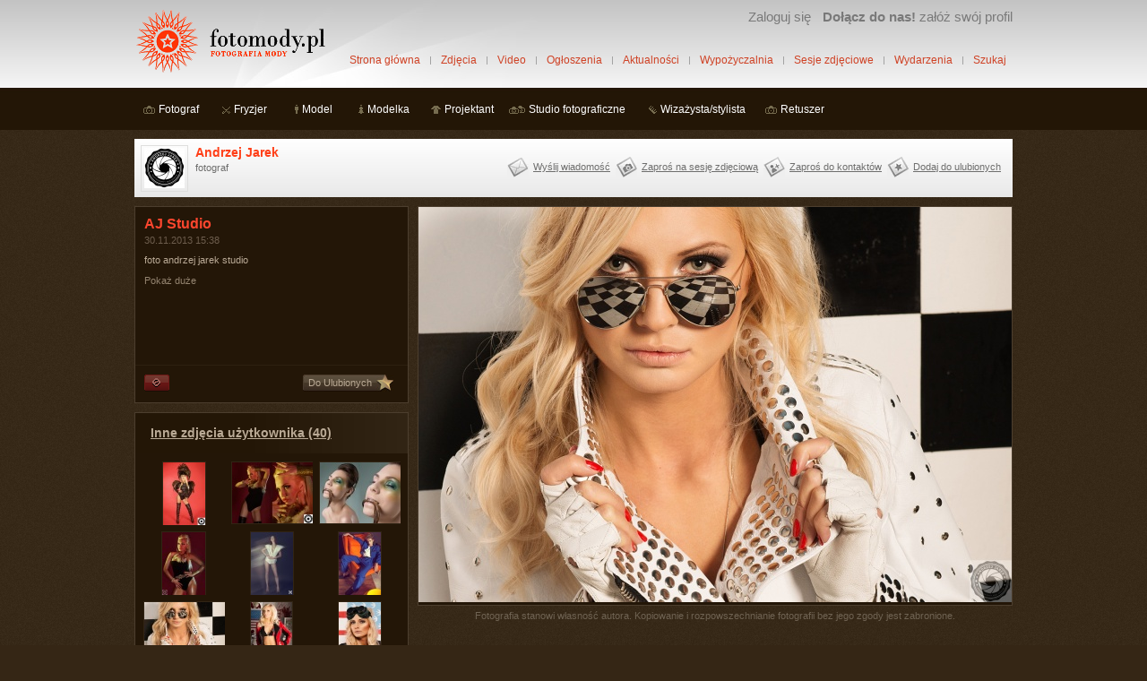

--- FILE ---
content_type: text/html; charset=utf-8
request_url: https://www.fotomody.pl/zdjecie/143734
body_size: 3360
content:
<!DOCTYPE html>
<!--
  __       _                            _
 / _| ___ | |_ ___  _ __ ___   ___   __| |_   _
| |_ / _ \| __/ _ \| '_ ` _ \ / _ \ / _` | | | |
|  _| (_) | || (_) | | | | | | (_) | (_| | |_| |
|_|  \___/ \__\___/|_| |_| |_|\___/ \__,_|\__, |
                                          |___/
-->
<html lang="pl">
<head>

		<title>Andrzej Jarek, Zdjęcie, AJ Studio | fotoMody.pl</title>
<meta http-equiv="Content-Type" content="text/html; charset=utf-8" />
<meta name="description" content="Zdjęcie: AJ Studio. Serwis społecznościowy dla osób zajmujących się fotografią mody." />
<meta name="keywords" content="zdjęcie" />
<meta name="robots" content="all" />
<link rel="stylesheet" type="text/css" media="screen" href="/css/main.css?525" />
<link rel="stylesheet" type="text/css" media="screen" href="/css/zdjecie.css?516" />
<script type="text/javascript" src="//ajax.googleapis.com/ajax/libs/jquery/1.4.4/jquery.min.js"></script>
<script type="text/javascript" src="/js/jq/main.js?518"></script>

<link rel="alternate" type="application/rss+xml" title="Aktualności ze świata fotografii mody"  href="https://www.fotomody.pl/aktualnosci/feed" />
<link rel="alternate" type="application/rss+xml" title="Ogłoszenia użytkowników"  href="https://www.fotomody.pl/ogloszenie/feed" />
<link rel="alternate" type="application/rss+xml" title="Wydarzenia w świecie fotografii mody"  href="https://www.fotomody.pl/wydarzenie/feed" />
<link rel="alternate" type="application/rss+xml" title="Blog www.fotomody.pl"  href="https://www.fotomody.pl/blog/feed" />
<link rel="icon" type="image/x-icon" href="https://www.fotomody.pl/favicon.ico" />
<meta property="og:site_name" content="Fotomody.pl - fotografia mody" />
<meta property="fb:app_id" content="181466528563975" /> 
<meta property="og:title" content="Zdjęcie AJ Studio" />
<meta property="og:type" content="article" />
<meta property="og:url" content="https://www.fotomody.pl/zdjecie/143734" />
<meta property="og:description" content="foto andrzej jarek studio
" />
<meta property="og:image" content="https://s3.eu-west-1.amazonaws.com/img.fotomody.pl/images/zdjecie/med2/2013/11/30/nhofsp3h0t.jpg" />
<meta itemprop="name" content="Zdjęcie AJ Studio">
<meta itemprop="description" content="foto andrzej jarek studio
">
<meta itemprop="image" content="https://s3.eu-west-1.amazonaws.com/img.fotomody.pl/images/zdjecie/med2/2013/11/30/nhofsp3h0t.jpg">
    <!-- Global site tag (gtag.js) - Google Analytics -->
    <script async src="https://www.googletagmanager.com/gtag/js?id=G-QDNDVH4BZ9"></script>
    <script>
        window.dataLayer = window.dataLayer || [];
        function gtag(){dataLayer.push(arguments);}
        gtag('js', new Date());

        gtag('config', 'G-QDNDVH4BZ9');
    </script>
</head>
<body>
<div id="fb-root"></div>
<script>(function(d, s, id) {
  var js, fjs = d.getElementsByTagName(s)[0];
  if (d.getElementById(id)) return;
  js = d.createElement(s); js.id = id;
  js.src = "//connect.facebook.net/pl_PL/sdk.js#xfbml=1&version=v2.4&appId=181466528563975";
  fjs.parentNode.insertBefore(js, fjs);
}(document, 'script', 'facebook-jssdk'));</script>
<div id="top"><div id="header_wrap">
	<div id="header">
		<div id="logo">
			<a href="https://www.fotomody.pl/"><img src="/img/fotomody_logo.gif" alt="logo www.fotomody.pl Fotografia mody" title="www.fotomody.pl Fotografia mody" width="215" height="73" /></a>
		</div>
		<div id="top_menu_user">
			<ul>
	
	<li class="up"><a href="/profil/zaloguj">Zaloguj się</a></li>
	<li class="up"><a title="Załóż konto i zaprezentuj swoje portfolio społeczności fotografii mody" href="/zaloz-konto"><strong>Dołącz do nas!</strong> załóż swój profil</a></li>
</ul>
		</div>
		<ul id="main_menu">
			<li><a href="https://www.fotomody.pl/">Strona główna</a></li>
			<li><a href="/zdjecia">Zdjęcia</a></li>
			<li><a href="/video">Video</a></li>
			<li><a href="/ogloszenia">Ogłoszenia</a></li>
			<li><a href="/aktualnosci/spis">Aktualności</a></li>
			<li><a href="/wypozyczalnia/spis">Wypożyczalnia</a></li>
			<li><a href="/sesje_zdjeciowe">Sesje zdjęciowe</a></li>
			<li><a href="/wydarzenia">Wydarzenia</a></li>
			<li class="last"><a href="/szukaj">Szukaj</a></li>
		</ul>
	</div>
	<div id="group_menu">
		<ul class="top_menu_grupa"> <li> <a title="fotograf" class="fotograf" href="/grupa/fotograf">Fotograf</a> </li>  <li> <a title="fryzjer" class="fryzjer" href="/grupa/fryzjer">Fryzjer</a> </li>  <li> <a title="model" class="model" href="/grupa/model">Model</a> </li>  <li> <a title="modelka" class="modelka" href="/grupa/modelka">Modelka</a> </li>  <li> <a title="projektant" class="projektant" href="/grupa/projektant">Projektant</a> </li>  <li> <a title="studio fotograficzne" class="studio" href="/grupa/studio-fotograficzne">Studio fotograficzne</a> </li>  <li> <a title="wizażysta/stylista" class="stylista" href="/grupa/wizazysta-stylista">Wizażysta/stylista</a> </li>  <li> <a title="retuszer" class="retuszer" href="/grupa/retuszer">Retuszer</a> </li> </ul>			</div>
</div></div>
<div id="main"><div id="content"><div id="pokaz">
	<div id="profil_top">
	<div class="avatar"><a href="/andrzej-jarek"><img src="https://s3.eu-west-1.amazonaws.com/img.fotomody.pl/images/profil/min/2013/08/01/2nx4sqckra.jpg" alt="Andrzej Jarek" title="Andrzej Jarek" height="45" width="45" /></a></div>	<div class="profil">
		<h1 class="nazwa"><a title="Andrzej Jarek" href="/andrzej-jarek">Andrzej Jarek</a>    		        </h1>
		<p class="grupy">fotograf</p>
	</div>
	<div class="nav">
		<a title="Wyślij wiadomość" id="wyslij_wiadomosc" href="/andrzej-jarek/wyslij">Wyślij wiadomość</a><a title="Zaproś na sesję zdjęciową" id="zapros_na_sesje" href="/andrzej-jarek/zapros_na_sesje">Zaproś na sesję zdjęciową</a><a id="zapros_do_kontaktow" class="" href="/andrzej-jarek/zapros">Zaproś do kontaktów</a><a title="Dodaj do ulubionych" id="dodaj_do_ulubionych" class="" href="/andrzej-jarek/dodaj_do_ulubionych">Dodaj do ulubionych</a><div class="clear_left"></div>	</div>
	<div class="clear"></div>
</div>	<div class="col1">
		<div id="box_options">
			<div class="wrap">
				<h2 id="nazwa_oryginalna" class="nagl">AJ Studio</h2>
				<p class="data">30.11.2013 15:38</p>
									<div><span id="opis">foto andrzej jarek studio<br />
</span></div>
																
								
								<p><a href="/zdjecie/duze/143734">Pokaż duże</a></p>
				<br />
				<div class="social-plugin">
<script type="text/javascript" src="https://apis.google.com/js/plusone.js">{lang: 'pl'}</script>
<g:plusone size="medium" href="https://www.fotomody.pl/zdjecie/143734"></g:plusone>

<div class="fb-like" data-href="https://www.fotomody.pl/zdjecie/143734" data-layout="standard" data-action="like" data-show-faces="true" data-share="true"></div>
</div>			</div>
			<div class="op_button">
				<div id="naduzycie"><a class="nyroModal" rel="nofollow" href="/f/naduzycie?param=zdjecie143734"><img src="/images/b_naduzycie.gif" alt="Zgłoś nadużycie" title="Zgłoś nadużycie" height="19" width="28" /></a></div>
				<div id="ulubione_zdjecie"><a class="do_ulubionych" rel="nofollow" href="/zdjecie/dodaj_do_ulubionych/idzdjecie/143734">Do Ulubionych</a></div>
				<div class="clear"></div>
			</div>
		</div>
		
				<div class="box">
			<h3><a href="/andrzej-jarek/zdjecia">Inne zdjęcia użytkownika (40)</a></h3>
			<div class="wrap min_zdjecia">						
							<a href="/zdjecie/150131"><img src="https://s3.eu-west-1.amazonaws.com/img.fotomody.pl/images/zdjecie/min/2014/05/28/v657767bw7.jpg" alt="beata" title="beata" /></a>							<a href="/zdjecie/149137"><img src="https://s3.eu-west-1.amazonaws.com/img.fotomody.pl/images/zdjecie/min/2014/04/18/ipq4nbxwhb.jpg" alt="ajax1" title="ajax1" /></a>							<a href="/zdjecie/149136"><img src="https://s3.eu-west-1.amazonaws.com/img.fotomody.pl/images/zdjecie/min/2014/04/18/cyzgs8rvl1.jpg" alt="kasia" title="kasia" /></a>							<a href="/zdjecie/149135"><img src="https://s3.eu-west-1.amazonaws.com/img.fotomody.pl/images/zdjecie/min/2014/04/18/57sfdl6zdd.jpg" alt="_DSC1437_2_ost_net" title="_DSC1437_2_ost_net" /></a>							<a href="/zdjecie/149134"><img src="https://s3.eu-west-1.amazonaws.com/img.fotomody.pl/images/zdjecie/min/2014/04/18/3atminfyk2.jpg" alt="_DSC0517_net" title="_DSC0517_net" /></a>							<a href="/zdjecie/149133"><img src="https://s3.eu-west-1.amazonaws.com/img.fotomody.pl/images/zdjecie/min/2014/04/18/r56fqh6aqq.jpg" alt="_DSC0068_a_1" title="_DSC0068_a_1" /></a>							<a href="/zdjecie/143734"><img src="https://s3.eu-west-1.amazonaws.com/img.fotomody.pl/images/zdjecie/min/2013/11/30/nhofsp3h0t.jpg" alt="AJ Studio" title="AJ Studio" /></a>							<a href="/zdjecie/143733"><img src="https://s3.eu-west-1.amazonaws.com/img.fotomody.pl/images/zdjecie/min/2013/11/30/xjzcvtfzxd.jpg" alt="AJ Studio" title="AJ Studio" /></a>							<a href="/zdjecie/143629"><img src="https://s3.eu-west-1.amazonaws.com/img.fotomody.pl/images/zdjecie/min/2013/11/27/bmkszcx6mn.jpg" alt="Agnieszka" title="Agnieszka" /></a>							<a href="/zdjecie/143548"><img src="https://s3.eu-west-1.amazonaws.com/img.fotomody.pl/images/zdjecie/min/2013/11/26/1qiuwhwe9i.jpg" alt="agnieszka" title="agnieszka" /></a>							<a href="/zdjecie/143547"><img src="https://s3.eu-west-1.amazonaws.com/img.fotomody.pl/images/zdjecie/min/2013/11/26/0l3hij9sfy.jpg" alt="agnieszka" title="agnieszka" /></a>							<a href="/zdjecie/142928"><img src="https://s3.eu-west-1.amazonaws.com/img.fotomody.pl/images/zdjecie/min/2013/11/10/phar9lvmei.jpg" alt="Anna" title="Anna" /></a>						<div class="clear"></div>
			</div>
			<ul>
				<li class="wiecej">&raquo; <a href="/andrzej-jarek/zdjecia">Więcej</a></li>
			</ul>		
		</div>
				
				
		<script type="text/javascript"><!--
google_ad_client = "ca-pub-7362184261234459";
google_ad_slot = "8142070379";
google_ad_width = 300;
google_ad_height = 250;
//-->
</script>
<script type="text/javascript" src="//pagead2.googlesyndication.com/pagead/show_ads.js"></script>		
	</div>
	<div class="col2">
		
		<div class="main_zdjecie">
			<img title="AJ Studio" alt="AJ Studio, " src="https://s3.eu-west-1.amazonaws.com/img.fotomody.pl/images/zdjecie/2013/11/30/nhofsp3h0t.jpg" height="441" width="662" />			<div class="main_zdjecie_nav">
									<a id="prev_photo_link" href="/zdjecie/149133#pokaz"> </a>													<a id="next_photo_link" href="/zdjecie/143733#pokaz"> </a>							</div>			
		</div>
		<p class="restr">Fotografia stanowi własność autora. Kopiowanie i rozpowszechnianie fotografii bez jego zgody jest zabronione.</p>
		
		<div style="text-align: center;">
<script type="text/javascript"><!--
google_ad_client = "ca-pub-7362184261234459";
google_ad_slot = "5543019407";
google_ad_width = 468;
google_ad_height = 60;
//-->
</script>
<script type="text/javascript" src="//pagead2.googlesyndication.com/pagead/show_ads.js"></script>
</div>		
		<div class="comment_box">
	<h3>Komentarze</h3>
	<div class="koment_form">
		<div id="comment_result"></div>
					<p class="msg_info">Żeby móc komentować <a href="/profil/zaloguj">zaloguj się</a> lub <a href="/zaloz-konto">zarejestruj konto</a>.</p>
			</div>
	
	<div id="comment_list">
			<p class="msg_info">Brak komentarzy - zrób pierwszy krok!</p>	
	</div>
</div>		
	</div>
	<div class="clear"></div>

</div>
</div>
<div id="footer">
<ul class="nav">
<li><a href="/blog/spis">Blog</a></li>
<li><a href="/p/o-nas">O nas</a></li>
<li><a href="/f/kontakt">Kontakt</a></li>
<li><a href="/p/regulamin">Regulamin</a></li>
<li><a href="/p/polityka-prywatnosci">Polityka prywatności</a></li>
<li><a href="/f/problem">Zgłoś problem</a></li>
<li><a href="/p/pomoc">Pomoc</a></li>
<li><a href="/f/feedback">Propozycje/uwagi</a></li>
<li><a href="/p/polecane-strony">Polecane strony</a></li>
<li class="last"><a href="/promo/1">Poleć nas</a></li>
</ul>
</div>
<a href="https://www.facebook.com/fotomody" id="footer_facebook" title="Dołącz do nas na facebooku">Dołącz do nas na facebooku</a>
<p class="copyright">Copyright &copy; 2026 r. www.fotomody.pl. Korzystanie z serwisu oznacza akceptację <a href="/p/regulamin">regulaminu</a>.</p>
</div>
</body>
</html>


--- FILE ---
content_type: text/html; charset=utf-8
request_url: https://accounts.google.com/o/oauth2/postmessageRelay?parent=https%3A%2F%2Fwww.fotomody.pl&jsh=m%3B%2F_%2Fscs%2Fabc-static%2F_%2Fjs%2Fk%3Dgapi.lb.en.2kN9-TZiXrM.O%2Fd%3D1%2Frs%3DAHpOoo_B4hu0FeWRuWHfxnZ3V0WubwN7Qw%2Fm%3D__features__
body_size: 161
content:
<!DOCTYPE html><html><head><title></title><meta http-equiv="content-type" content="text/html; charset=utf-8"><meta http-equiv="X-UA-Compatible" content="IE=edge"><meta name="viewport" content="width=device-width, initial-scale=1, minimum-scale=1, maximum-scale=1, user-scalable=0"><script src='https://ssl.gstatic.com/accounts/o/2580342461-postmessagerelay.js' nonce="xtWGj6aovCmTTZeSJneXHw"></script></head><body><script type="text/javascript" src="https://apis.google.com/js/rpc:shindig_random.js?onload=init" nonce="xtWGj6aovCmTTZeSJneXHw"></script></body></html>

--- FILE ---
content_type: text/html; charset=utf-8
request_url: https://www.google.com/recaptcha/api2/aframe
body_size: 268
content:
<!DOCTYPE HTML><html><head><meta http-equiv="content-type" content="text/html; charset=UTF-8"></head><body><script nonce="QL9BJs-v4TjB_7WgaKaBpw">/** Anti-fraud and anti-abuse applications only. See google.com/recaptcha */ try{var clients={'sodar':'https://pagead2.googlesyndication.com/pagead/sodar?'};window.addEventListener("message",function(a){try{if(a.source===window.parent){var b=JSON.parse(a.data);var c=clients[b['id']];if(c){var d=document.createElement('img');d.src=c+b['params']+'&rc='+(localStorage.getItem("rc::a")?sessionStorage.getItem("rc::b"):"");window.document.body.appendChild(d);sessionStorage.setItem("rc::e",parseInt(sessionStorage.getItem("rc::e")||0)+1);localStorage.setItem("rc::h",'1769076885496');}}}catch(b){}});window.parent.postMessage("_grecaptcha_ready", "*");}catch(b){}</script></body></html>